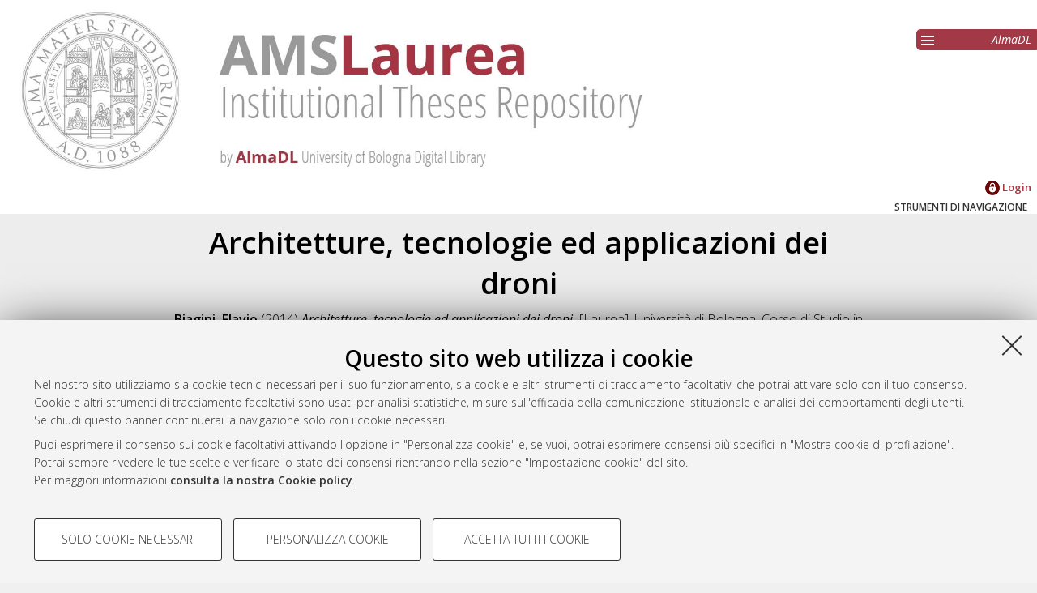

--- FILE ---
content_type: text/html; charset=utf-8
request_url: https://amslaurea.unibo.it/id/eprint/7789/
body_size: 7446
content:
<!DOCTYPE html>
<html xmlns="http://www.w3.org/1999/xhtml" lang="it">
  <head>
    <meta http-equiv="X-UA-Compatible" content="IE=edge" />
    <meta name="viewport" content="initial-scale=1.0, user-scalable=yes, width=device-width, minimum-scale=1.0" />
    <title> Architetture, tecnologie ed applicazioni dei droni  - AMS Tesi di Laurea - AlmaDL - Università di Bologna</title>
    <link rel="icon" href="/images/favicon.png" type="image/x-icon" />
    <link rel="shortcut icon" href="/images/favicon.png" type="image/x-icon" />
    <link href="//fonts.googleapis.com/css?family=Open+Sans:600,400italic,300" rel="stylesheet" type="text/css" />
    <link rel="stylesheet" type="text/css" href="/style/genericons/genericons.css" />
    <script type="text/javascript" src="https://www.unibo.it/++resource++unibo.cookiebanner/unibo-cookies.min.js?v=17">// <!-- No script --></script>
    <meta content="7789" name="eprints.eprintid" />
<meta content="8" name="eprints.rev_number" />
<meta name="eprints.eprint_status" content="archive" />
<meta content="12306" name="eprints.userid" />
<meta content="2015-01-15 11:43:05" name="eprints.datestamp" />
<meta name="eprints.lastmod" content="2015-01-15 11:43:05" />
<meta content="2015-01-15 11:43:05" name="eprints.status_changed" />
<meta content="thesis" name="eprints.type" />
<meta name="eprints.codice_fiscale" content="BGNFLV90P06L570X" />
<meta name="eprints.creators_name" content="Biagini, Flavio" />
<meta content="0000484215" name="eprints.creators_matricola" />
<meta content="BGNFLV90P06L570X" name="eprints.creators_codicefiscale" />
<meta content="654268" name="eprints.creators_id_autore" />
<meta name="eprints.relatore" content="HASH(0x55e932c992a0)" />
<meta content="230249" name="eprints.id_relatore" />
<meta name="eprints.codicefiscale_relatore" content="MLTDVD69P08D704E" />
<meta content="davide.maltoni@unibo.it" name="eprints.email_relatore" />
<meta name="eprints.struttura_denominazione_struttura" content="disi - Dipartimento di Informatica - Scienza e Ingegneria" />
<meta content="795403" name="eprints.struttura_codice_struttura" />
<meta content="2014-12-11" name="eprints.discussion_date" />
<meta name="eprints.sessione" content="seconda" />
<meta name="eprints.anno_accademico" content="2013" />
<meta content="CDS8013" name="eprints.cds" />
<meta content="SCU843899" name="eprints.scuola" />
<meta content="SEDCE" name="eprints.sede" />
<meta name="eprints.ordinamento" content="ORD2" />
<meta content="THEL" name="eprints.thesistype" />
<meta name="eprints.voto" content="84" />
<meta content="FALSE" name="eprints.lode" />
<meta content="Architetture, tecnologie ed applicazioni dei droni" name="eprints.title" />
<meta content="architetture tecnologie applicazioni droni dronistica UAV computer vision visione artificiale informatica" name="eprints.keywords" />
<meta name="eprints.abstract" content="Le tematiche presentate in questa tesi fanno parte di una disciplina in ampio sviluppo nella ricerca scientifica moderna denominata “Dronistica”. I droni possiedono caratteristiche fisiche differenti in base alle esigenze dettate dall'ambito di utilizzo. La dronistica è infatti una disciplina molto varia e completa grazie alla versatilità dei dispositivi utilizzati, principalmente però tratta aeromobili a pilotaggio remoto e la loro applicazione nella computer vision. Nonostante il ricco hardware ed i molteplici software attualmente a disposizione dei ricercatori, questo settore è attualmente nelle prime fasi di vita; le prospettive di miglioramento e di sviluppo infatti sono ampie ed in mano a chi si occuperà di effettuare operazioni di ricerca e sperimentazione in tale campo. Nel seguente lavoro viene presentata la dronistica sotto ogni suo aspetto fondamentale, ponendo particolare attenzione ai dettagli tecnici ed alle applicazioni presenti e future. Il lavoro svolto inizia descrivendo la storia dei droni, presentando una panoramica sui modelli, le normative attualmente in vigore ed una classificazione delle applicazioni. La parte centrale della tesi tratta invece gli aspetti tecnici della dronistica, descrivendo le tecnologie hardware e le tecnologie software attualmente disponibili sul mercato. L'ultima parte descrive invece il legame tra i droni e la computer vision, il loro interfacciamento, le applicazioni ed i vantaggi di tale combinazione, mostrando inoltre casi di studio di diverse facoltà tra cui quella di Ingegneria e Scienze Informatiche di Cesena. Infine termina con una conclusione riguardante il lavoro svolto ed una prospettiva sugli sviluppi futuri." />
<meta content="disk0/00/00/77/89" name="eprints.dir" />
<meta name="eprints.metadata_visibility" content="show" />
<meta content="restricted" name="eprints.full_text_status" />
<meta content="  Biagini, Flavio  (2014) Architetture, tecnologie ed applicazioni dei droni. [Laurea], Università di Bologna, Corso di Studio in Scienze e tecnologie informatiche [L-DM270] - Cesena &lt;https://amslaurea.unibo.it/view/cds/CDS8013/&gt;, Documento ad accesso riservato.  " name="eprints.citation" />
<meta name="eprints.document_url" content="https://amslaurea.unibo.it/id/eprint/7789/1/biagini_flavio_tesi.pdf" />
<link href="http://purl.org/DC/elements/1.0/" rel="schema.DC" />
<meta name="DC.relation" content="https://amslaurea.unibo.it/id/eprint/7789/" />
<meta content="Architetture, tecnologie ed applicazioni dei droni" name="DC.title" />
<meta name="DC.creator" content="Biagini, Flavio" />
<meta content="Le tematiche presentate in questa tesi fanno parte di una disciplina in ampio sviluppo nella ricerca scientifica moderna denominata “Dronistica”. I droni possiedono caratteristiche fisiche differenti in base alle esigenze dettate dall'ambito di utilizzo. La dronistica è infatti una disciplina molto varia e completa grazie alla versatilità dei dispositivi utilizzati, principalmente però tratta aeromobili a pilotaggio remoto e la loro applicazione nella computer vision. Nonostante il ricco hardware ed i molteplici software attualmente a disposizione dei ricercatori, questo settore è attualmente nelle prime fasi di vita; le prospettive di miglioramento e di sviluppo infatti sono ampie ed in mano a chi si occuperà di effettuare operazioni di ricerca e sperimentazione in tale campo. Nel seguente lavoro viene presentata la dronistica sotto ogni suo aspetto fondamentale, ponendo particolare attenzione ai dettagli tecnici ed alle applicazioni presenti e future. Il lavoro svolto inizia descrivendo la storia dei droni, presentando una panoramica sui modelli, le normative attualmente in vigore ed una classificazione delle applicazioni. La parte centrale della tesi tratta invece gli aspetti tecnici della dronistica, descrivendo le tecnologie hardware e le tecnologie software attualmente disponibili sul mercato. L'ultima parte descrive invece il legame tra i droni e la computer vision, il loro interfacciamento, le applicazioni ed i vantaggi di tale combinazione, mostrando inoltre casi di studio di diverse facoltà tra cui quella di Ingegneria e Scienze Informatiche di Cesena. Infine termina con una conclusione riguardante il lavoro svolto ed una prospettiva sugli sviluppi futuri." name="DC.description" />
<meta name="DC.type" content="Tesi di laurea" />
<meta content="NonPeerReviewed" name="DC.type" />
<meta name="DC.format" content="application/pdf" />
<meta name="DC.language" content="it" />
<meta name="DC.identifier" content="https://amslaurea.unibo.it/id/eprint/7789/1/biagini_flavio_tesi.pdf" />
<meta name="DC.identifier" content="  Biagini, Flavio  (2014) Architetture, tecnologie ed applicazioni dei droni. [Laurea], Università di Bologna, Corso di Studio in Scienze e tecnologie informatiche [L-DM270] - Cesena &lt;https://amslaurea.unibo.it/view/cds/CDS8013/&gt;, Documento ad accesso riservato.  " />
<link rel="canonical" href="https://amslaurea.unibo.it/id/eprint/7789/" />
<link title="Simple Metadata" href="https://amslaurea.unibo.it/cgi/export/eprint/7789/Simple/amslaurea-eprint-7789.txt" rel="alternate" type="text/plain; charset=utf-8" />
<link title="RDF+N-Triples" href="https://amslaurea.unibo.it/cgi/export/eprint/7789/RDFNT/amslaurea-eprint-7789.nt" rel="alternate" type="text/plain" />
<link type="text/plain; charset=utf-8" title="EndNote" rel="alternate" href="https://amslaurea.unibo.it/cgi/export/eprint/7789/EndNote/amslaurea-eprint-7789.enw" />
<link title="RDF+N3" href="https://amslaurea.unibo.it/cgi/export/eprint/7789/RDFN3/amslaurea-eprint-7789.n3" rel="alternate" type="text/n3" />
<link title="MODS" href="https://amslaurea.unibo.it/cgi/export/eprint/7789/MODS/amslaurea-eprint-7789.xml" rel="alternate" type="text/xml; charset=utf-8" />
<link type="application/atom+xml;charset=utf-8" href="https://amslaurea.unibo.it/cgi/export/eprint/7789/Atom/amslaurea-eprint-7789.xml" rel="alternate" title="Atom" />
<link type="text/plain; charset=utf-8" rel="alternate" href="https://amslaurea.unibo.it/cgi/export/eprint/7789/Text/amslaurea-eprint-7789.txt" title="ASCII Citation" />
<link title="RDF+XML" href="https://amslaurea.unibo.it/cgi/export/eprint/7789/RDFXML/amslaurea-eprint-7789.rdf" rel="alternate" type="application/rdf+xml" />
<link title="HTML Citation" href="https://amslaurea.unibo.it/cgi/export/eprint/7789/HTML/amslaurea-eprint-7789.html" rel="alternate" type="text/html; charset=utf-8" />
<link type="text/xml; charset=utf-8" title="OpenURL ContextObject" rel="alternate" href="https://amslaurea.unibo.it/cgi/export/eprint/7789/ContextObject/amslaurea-eprint-7789.xml" />
<link title="Dublin Core" href="https://amslaurea.unibo.it/cgi/export/eprint/7789/DC/amslaurea-eprint-7789.txt" rel="alternate" type="text/plain; charset=utf-8" />
<link title="ALMADL Export XML" href="https://amslaurea.unibo.it/cgi/export/eprint/7789/ALMADL/amslaurea-eprint-7789.xml" rel="alternate" type="text/xml" />
<link rel="alternate" href="https://amslaurea.unibo.it/cgi/export/eprint/7789/DC_LAUREA/amslaurea-eprint-7789.txt" title="Dublin Core" type="text/plain" />
<link title="BibTeX" href="https://amslaurea.unibo.it/cgi/export/eprint/7789/BibTeX/amslaurea-eprint-7789.bib" rel="alternate" type="text/plain; charset=utf-8" />
<link type="text/xml; charset=utf-8" href="https://amslaurea.unibo.it/cgi/export/eprint/7789/METS/amslaurea-eprint-7789.xml" rel="alternate" title="METS" />
<link title="Reference Manager" href="https://amslaurea.unibo.it/cgi/export/eprint/7789/RIS/amslaurea-eprint-7789.ris" rel="alternate" type="text/plain" />
<link type="text/plain; charset=utf-8" href="https://amslaurea.unibo.it/cgi/export/eprint/7789/COinS/amslaurea-eprint-7789.txt" rel="alternate" title="OpenURL ContextObject in Span" />
<link type="application/vnd.eprints.data+xml; charset=utf-8" href="https://amslaurea.unibo.it/cgi/export/eprint/7789/XML/amslaurea-eprint-7789.xml" rel="alternate" title="EP3 XML" />
<link rel="alternate" href="https://amslaurea.unibo.it/cgi/export/eprint/7789/Refer/amslaurea-eprint-7789.refer" title="Refer" type="text/plain" />
<link type="application/json; charset=utf-8" title="JSON" rel="alternate" href="https://amslaurea.unibo.it/cgi/export/eprint/7789/JSON/amslaurea-eprint-7789.js" />
<link href="https://amslaurea.unibo.it/cgi/export/eprint/7789/DIDL/amslaurea-eprint-7789.xml" rel="alternate" title="MPEG-21 DIDL" type="text/xml; charset=utf-8" />
<link rel="Top" href="https://amslaurea.unibo.it/" />
    <link rel="Sword" href="https://amslaurea.unibo.it/sword-app/servicedocument" />
    <link rel="SwordDeposit" href="https://amslaurea.unibo.it/id/contents" />
    <link href="https://amslaurea.unibo.it/cgi/search" type="text/html" rel="Search" />
    <link rel="Search" title="AMS Tesi di Laurea - AlmaDL - Università di Bologna" href="https://amslaurea.unibo.it/cgi/opensearchdescription" type="application/opensearchdescription+xml" />
    <script src="https://apis.google.com/js/plusone.js" type="text/javascript">
//padder
</script><script src="https://www.gstatic.com/charts/loader.js" type="text/javascript">
//padder
</script><script type="text/javascript">
// <![CDATA[
google.charts.load("51", {packages: ["corechart", "geochart"]});
// ]]></script><script type="text/javascript">
// <![CDATA[
var eprints_http_root = "https://amslaurea.unibo.it";
var eprints_http_cgiroot = "https://amslaurea.unibo.it/cgi";
var eprints_oai_archive_id = "amslaurea.cib.unibo.it";
var eprints_logged_in = false;
var eprints_logged_in_userid = 0; 
var eprints_logged_in_username = ""; 
var eprints_logged_in_usertype = ""; 
// ]]></script>
    <style type="text/css">.ep_logged_in { display: none }</style>
    <link rel="stylesheet" type="text/css" href="/style/auto-3.4.5.css?1732702874" />
    <script src="/javascript/auto-3.4.5.js?1741600931" type="text/javascript">
//padder
</script>
    <!--[if lte IE 6]>
        <link rel="stylesheet" type="text/css" href="/style/ie6.css" />
   <![endif]-->
    <meta name="Generator" content="EPrints 3.4.5" />
    <meta content="text/html; charset=UTF-8" http-equiv="Content-Type" />
    <meta http-equiv="Content-Language" content="it" />
    
     
  </head>
  <body bgcolor="#ffffff" text="#000000">
  <div id="body_content">
	<a target="top"></a>
	<div class="ep_noprint"><noscript><style type="text/css">@import url(https://amslaurea.unibo.it/style/nojs.css);</style></noscript></div>
	<div id="fb-root"></div><script type="text/javascript">
// <![CDATA[

(function(d, s, id) {
  var js, fjs = d.getElementsByTagName(s)[0];
  if (d.getElementById(id)) return;
  js = d.createElement(s); js.id = id;
  js.src = '//connect.facebook.net/it_IT/sdk.js#xfbml=1&version=v2.4';
  fjs.parentNode.insertBefore(js, fjs);
}(document, 'script', 'facebook-jssdk'));
// ]]></script>
	
	<div class="ep_tm_header ep_noprint">
		<div id="header_outer">
			<div id="logo">
				<a href="/"><img src="/images/logo.jpg" alt="logo" /></a>
			</div>
			<div id="header_repositories">
				<div id="header_repositories_menu" title="Collezioni e servizi AlmaDL"><span class="genericon genericon-menu"></span></div>
				<ul id="header_repositories_nav">
					<li class="inner_repositories_nav"><a href="http://almadl.unibo.it">AlmaDL</a></li>
				</ul>
				<ul id="header_repositories_nav_hidden" style="display:none">
					<li class="inner_repositories_nav"><a href="https://amsdottorato.unibo.it">AMS Dottorato</a></li>
					<li class="inner_repositories_nav"><a href="https://amsacta.unibo.it">AMS Acta</a></li>
					<li class="inner_repositories_nav"><a href="https://historica.unibo.it">AMS Historica</a></li>
					<li class="inner_repositories_nav"><a href="https://journals.unibo.it">AlmaDL Journals</a></li>
				</ul>
			</div>
			<div class="sep"></div>
		</div>
		<div class="sep"></div>
		<div id="topContainerAction">
			<div id="lang_container">
				
			</div>
			<div class="sep"></div>
			<div id="main_menu" class="container_main_menu" role="navigation">
<!--
			<div id="menu_login_logout">
				<epc:pin ref="login_logout"/>
			</div>
-->
				<ul class="ep_tm_key_tools" role="toolbar" id="ep_tm_menu_tools"><li class="ep_tm_key_tools_item"><a href="/cgi/users/home" class="ep_tm_key_tools_item_link"><img src="/images/ssologo18x18.png" alt="Informazioni sul Single Sign-On di Ateneo" /> Login</a></li></ul>
			</div>
			<div class="sep"></div>
				<div id="menu_img_container" class="all_img_container">
					STRUMENTI DI NAVIGAZIONE
				</div>
			<div class="sep"></div>
			<div id="menu_container" style="display:none;">
				<form method="get" accept-charset="utf-8" action="/cgi/search">
					<input class="ep_tm_searchbarbox" placeholder="Cerca.." type="text" name="q" />
					<input type="hidden" name="_action_search" value="Search" />
					<input type="hidden" name="_order" value="bytitle" />
					<input type="hidden" name="basic_srchtype" value="ALL" />
					<input type="hidden" name="_satisfyall" value="ALL" />
				</form>
				<br /><a class="search_advanced" href="/cgi/search/advanced">Ricerca avanzata</a><br />
				<div class="info">
					<a target="_blank" title="Aiuto &amp; Documentazione" href="/help.html">
						<span>Aiuto &amp; Documentazione</span>
					</a>
				</div>	
				<h1 class="ep_toolbox_title">Strumenti di navigazione</h1>
				<ul>
					<li><a href="/view/year">Per anno</a><br /></li>
					<li><a href="/view/cds">Corso di studio</a><br /></li>
					<li><a href="/view/scuola">Scuola</a><br /></li>
					<li><a href="/view/relatore">Relatore e Correlatore</a><br /></li>
					<li><a href="/cgi/latest_tool">Ultime tesi</a><br /></li>
				</ul>
				<div id="menu_repositories">
					<h1 class="ep_toolbox_title">Collezioni AlmaDL</h1>
					<ul>
						<li><a href="http://almadl.unibo.it">AlmaDL</a></li>
						<li><a href="https://amsdottorato.unibo.it">AMS Dottorato</a></li>
						<li><a href="https://amsacta.unibo.it">AMS Acta</a></li>
						<li><a href="https://historica.unibo.it">AMS Historica</a></li>
						<li><a href="https://journals.unibo.it">AlmaDL Journals</a></li>
					</ul>
				</div>
			</div>
			<div class="sep"></div>
			<div class="sep"></div>
		</div> <!-- end div id="topContainerAction" -->
	</div> <!-- end div class="ep_tm_header -->
	<div align="center">
		
		<div id="page_content" class="page_content">
			<h1 id="mail_title" class="ep_tm_pagetitle">

Architetture, tecnologie ed applicazioni dei droni

</h1>
			<div class="ep_summary_content"><div class="ep_summary_content_top"></div><div class="ep_summary_content_left"></div><div class="ep_summary_content_right"></div><div class="ep_summary_content_main">

  
  <div class="ep_block">
    


     <span class="person_name">Biagini, Flavio</span>
 

(2014)

<em>Architetture, tecnologie ed applicazioni dei droni.</em>
[Laurea], Università di Bologna, Corso di Studio in <span class="nolink"><a href="https://amslaurea.unibo.it/view/cds/CDS8013/">Scienze e tecnologie informatiche [L-DM270] - Cesena</a></span>, Documento ad accesso riservato.


  </div>
  
  <div id="action_labels">
        <div id="export_citations_label" class="menu_title action_label first">Salva citazione</div>
        <div id="social_label" class="menu_title action_label last">Condividi</div>
	<!--
        <div id="citedby_label" class="menu_title action_label last"><epc:phrase ref="menu_title:citedby" /></div>
	-->
  </div>
  <div id="export_citations" style="display:none">
        <div class="export_citation mets">
                <a href="/cgi/export/eprint/7789/METS/amsacta-eprint-7789.xml">METS</a>
        </div>
        <div class="export_citation bibtext">
                <a href="/cgi/export/eprint/7789/BibTeX/amsacta-eprint-7789.bib">BibTeX</a>
        </div>
        <div class="export_citation endnote">
                <a href="/cgi/export/eprint/7789/EndNote/amsacta-eprint-7789.enw">EndNote</a>
        </div>
        <div class="export_citation mods">
                <a href="/cgi/export/eprint/7789/MODS/amsacta-eprint-7789.xml">MODS</a>
        </div>
        <div class="export_citation dc">
                <a href="/cgi/export/eprint/7789/DC/amsacta-eprint-7789.txt">Dublin Core</a>
        </div>
        <div class="export_citation ris">
                <a href="/cgi/export/eprint/7789/RIS/amsacta-eprint-7789.ris">Ris</a>
        </div>
        <div class="export_citation refer">
                <a href="/cgi/export/eprint/7789/Refer/amsacta-eprint-7789.refer">Refer</a>
        </div>
        <div class="export_citation ascii">
                <a href="/cgi/export/eprint/7789/Text/amsacta-eprint-7789.txt">Ascii</a>
        </div>
  </div>
  <div class="clear"></div>
  <div id="socials_container" class="hideMe">
    <div id="socials">
      <div class="social linkedin">
        <script src="//platform.linkedin.com/in.js" type="text/javascript"> lang: it_IT</script>
        <script type="IN/Share">// <!-- No script --></script>
      </div>
      <div class="social facebook">
      <div class="fb-like" data-href="" data-layout="button_count" data-action="like" data-show-faces="true" data-share="true"></div>
      </div>
      <div class="social gplus">
      <div class="g-plusone"></div>
      </div>
    </div>
  </div>
  <!--
  <div id="citedby" style="display:none">
    <div id="altmetric">
      <script type='text/javascript' src='https://d1bxh8uas1mnw7.cloudfront.net/assets/embed.js'></script>
      <div data-badge-details="right" data-badge-type="donut" data-doi="{doi}" data-condensed="true" class="altmetric-embed"></div>
    </div>
  </div>
  -->

  

  

    
  
    
      <div class="ep_block">Documenti full-text disponibili:</div>
      <table class="ep_block">
        
          <tr>
            <td valign="top" align="right"><a class="ep_document_link" href="https://amslaurea.unibo.it/7789/1/biagini_flavio_tesi.pdf"><img alt="[thumbnail of biagini_flavio_tesi.pdf]" class="ep_doc_icon" src="https://amslaurea.unibo.it/style/images/fileicons/application_pdf.png" border="0" /></a></td>
            <td valign="top">
              

<!-- document citation -->


<span class="ep_document_citation">
Documento PDF


  <br />Full-text accessibile solo agli utenti istituzionali dell'Ateneo


</span>

<br />
              <a href="https://amslaurea.unibo.it/id/eprint/7789/1/biagini_flavio_tesi.pdf" class="ep_document_link">Download (1MB)</a>
              
              
                | <a href="http://amslaurea.unibo.it/cgi/request_doc?docid=19573">Contatta l'autore</a>
              
  
              <ul>
              
                
              
              </ul>
            </td>
          </tr>
        
      </table>
    

  

  
    <div id="abstract" class="ep_block class_">
      <h2 id="abstract_title" class="class_title">Abstract</h2>
      <p id="abstract_body" class="class_body">Le tematiche presentate in questa tesi fanno parte di una disciplina in ampio sviluppo nella ricerca scientifica moderna denominata “Dronistica”. I droni possiedono caratteristiche fisiche differenti in base alle esigenze dettate dall'ambito di utilizzo. La dronistica è infatti una disciplina molto varia e completa grazie alla versatilità dei dispositivi utilizzati, principalmente però tratta aeromobili a pilotaggio remoto e la loro applicazione nella computer vision. Nonostante il ricco hardware ed i molteplici software attualmente a disposizione dei ricercatori, questo settore è attualmente nelle prime fasi di vita; le prospettive di miglioramento e di sviluppo infatti sono ampie ed in mano a chi si occuperà di effettuare operazioni di ricerca e sperimentazione in tale campo. Nel seguente lavoro viene presentata la dronistica sotto ogni suo aspetto fondamentale, ponendo particolare attenzione ai dettagli tecnici ed alle applicazioni presenti e future. Il lavoro svolto inizia descrivendo la storia dei droni, presentando una panoramica sui modelli, le normative attualmente in vigore ed una classificazione delle applicazioni. La parte centrale della tesi tratta invece gli aspetti tecnici della dronistica, descrivendo le tecnologie hardware e le tecnologie software attualmente disponibili sul mercato. L'ultima parte descrive invece il legame tra i droni e la computer vision, il loro interfacciamento, le applicazioni ed i vantaggi di tale combinazione, mostrando inoltre casi di studio di diverse facoltà tra cui quella di Ingegneria e Scienze Informatiche di Cesena. Infine termina con una conclusione riguardante il lavoro svolto ed una prospettiva sugli sviluppi futuri.</p>
    </div>
    <div id="abstract_tablet" class="class_tablet ep_block">
      <div id="abstract_title_tablet" class="class_title_tablet">Abstract</div>
      <div id="abstract_body_tablet" class="class_body_tablet" style="display: none;">Le tematiche presentate in questa tesi fanno parte di una disciplina in ampio sviluppo nella ricerca scientifica moderna denominata “Dronistica”. I droni possiedono caratteristiche fisiche differenti in base alle esigenze dettate dall'ambito di utilizzo. La dronistica è infatti una disciplina molto varia e completa grazie alla versatilità dei dispositivi utilizzati, principalmente però tratta aeromobili a pilotaggio remoto e la loro applicazione nella computer vision. Nonostante il ricco hardware ed i molteplici software attualmente a disposizione dei ricercatori, questo settore è attualmente nelle prime fasi di vita; le prospettive di miglioramento e di sviluppo infatti sono ampie ed in mano a chi si occuperà di effettuare operazioni di ricerca e sperimentazione in tale campo. Nel seguente lavoro viene presentata la dronistica sotto ogni suo aspetto fondamentale, ponendo particolare attenzione ai dettagli tecnici ed alle applicazioni presenti e future. Il lavoro svolto inizia descrivendo la storia dei droni, presentando una panoramica sui modelli, le normative attualmente in vigore ed una classificazione delle applicazioni. La parte centrale della tesi tratta invece gli aspetti tecnici della dronistica, descrivendo le tecnologie hardware e le tecnologie software attualmente disponibili sul mercato. L'ultima parte descrive invece il legame tra i droni e la computer vision, il loro interfacciamento, le applicazioni ed i vantaggi di tale combinazione, mostrando inoltre casi di studio di diverse facoltà tra cui quella di Ingegneria e Scienze Informatiche di Cesena. Infine termina con una conclusione riguardante il lavoro svolto ed una prospettiva sugli sviluppi futuri.</div>
    </div>
  

  <div id="summary_page_metadati" class="class_">
    <div id="" class="class_title"></div>
    <div id="summary_page_metadati_body" class="class_body">
      <div class="metadato_title">Tipologia del documento</div>
      <div class="metadato_value fieldname_type">Tesi di laurea


(Laurea)
      </div>
      <div class="clear"></div>
      
      
        
      
        
          <div class="metadato_title">Autore della tesi</div>
          <div class="metadato_value"><span class="person_name">Biagini, Flavio</span></div>
          <div class="clear"></div>
        
      
        
          <div class="metadato_title">Relatore della tesi</div>
          <div class="metadato_value"><a href="https://amslaurea.unibo.it/view/relatore/Maltoni=3ADavide=3A=3A/"><span class="person_name">Maltoni, Davide</span></a></div>
          <div class="clear"></div>
        
      
        
      
        
          <div class="metadato_title">Scuola</div>
          <div class="metadato_value"><a href="https://amslaurea.unibo.it/view/scuola/SCU843899/">Scienze</a></div>
          <div class="clear"></div>
        
      
        
          <div class="metadato_title">Corso di studio</div>
          <div class="metadato_value"><a href="https://amslaurea.unibo.it/view/cds/CDS8013/">Scienze e tecnologie informatiche [L-DM270] - Cesena</a></div>
          <div class="clear"></div>
        
      
        
      
        
      
        
          <div class="metadato_title">Ordinamento Cds</div>
          <div class="metadato_value">DM270</div>
          <div class="clear"></div>
        
      
        
          <div class="metadato_title">Parole chiave</div>
          <div class="metadato_value">architetture tecnologie applicazioni droni dronistica UAV computer vision visione artificiale informatica</div>
          <div class="clear"></div>
        
      
        
          <div class="metadato_title">Data di discussione della Tesi</div>
          <div class="metadato_value">11 Dicembre 2014</div>
          <div class="clear"></div>
        
      
      <div class="metadato_title">URI</div>
      <div class="metadato_value"><a href="https://amslaurea.unibo.it/id/eprint/7789">https://amslaurea.unibo.it/id/eprint/7789</a></div>
      <div class="clear"></div>
    </div>
  </div>
  <div id="summary_page_metadati_tablet" class="class_tablet">
    <h2 id="summary_page_metadati_tablet_title" class="class_title_tablet">Altri metadati</h2>
    <div id="summary_page_metadati_body_tablet" class="class_body_tablet" style="display: none;">
      <div class="metadato_title">Tipologia del documento</div>
      <div class="metadato_value fieldname_type">Tesi di laurea


(NON SPECIFICATO)
      </div>
      <div class="clear"></div>
      
      
        
      
        
          <div class="metadato_title">Autore della tesi</div>
          <div class="metadato_value"><span class="person_name">Biagini, Flavio</span></div>
          <div class="clear"></div>
        
      
        
          <div class="metadato_title">Relatore della tesi</div>
          <div class="metadato_value"><a href="https://amslaurea.unibo.it/view/relatore/Maltoni=3ADavide=3A=3A/"><span class="person_name">Maltoni, Davide</span></a></div>
          <div class="clear"></div>
        
      
        
      
        
          <div class="metadato_title">Scuola</div>
          <div class="metadato_value"><a href="https://amslaurea.unibo.it/view/scuola/SCU843899/">Scienze</a></div>
          <div class="clear"></div>
        
      
        
          <div class="metadato_title">Corso di studio</div>
          <div class="metadato_value"><a href="https://amslaurea.unibo.it/view/cds/CDS8013/">Scienze e tecnologie informatiche [L-DM270] - Cesena</a></div>
          <div class="clear"></div>
        
      
        
      
        
      
        
          <div class="metadato_title">Ordinamento Cds</div>
          <div class="metadato_value">DM270</div>
          <div class="clear"></div>
        
      
        
          <div class="metadato_title">Parole chiave</div>
          <div class="metadato_value">architetture tecnologie applicazioni droni dronistica UAV computer vision visione artificiale informatica</div>
          <div class="clear"></div>
        
      
        
          <div class="metadato_title">Data di discussione della Tesi</div>
          <div class="metadato_value">11 Dicembre 2014</div>
          <div class="clear"></div>
        
      
      <div class="metadato_title">URI</div>
      <div class="metadato_value"><a href="https://amslaurea.unibo.it/id/eprint/7789">https://amslaurea.unibo.it/id/eprint/7789</a></div>
      <div class="clear"></div>
    </div>
  </div>
<!--
  <table class="ep_block abstract_metadati" style="margin-bottom: 1em; margin-top: 1em;" cellpadding="3">
    <tr>
      <th align="right"><epc:phrase ref="eprint_fieldname_type" />:</th>
      <td>
        <epc:print expr="type" />
        <epc:if test="type = 'conference_item'">(<epc:print expr="pres_type" />)</epc:if>
        <epc:if test="type = 'monograph'">(<epc:print expr="monograph_type" />)</epc:if>
        <epc:if test="type = 'thesis'">(<epc:print expr="thesis_type" />)</epc:if>
      </td>
    </tr>
    <epc:comment> 
       The below block loops over a list of field names taken from eprint_render.pl
       Edit the list of metadata to show in the summary page table in eprint_render.pl
    </epc:comment>
    <epc:foreach expr="$config{summary_page_metadata}" iterator="fieldname">
      <epc:if test="is_set($item.property($fieldname))">
        <tr>
          <th align="right"><epc:phrase ref="eprint_fieldname_{$fieldname}" />:</th>
          <td valign="top"><epc:print expr="$item.property($fieldname)" /></td>
        </tr>
      </epc:if>
    </epc:foreach>
    <tr>
      <th align="right">URI:</th>
      <td valign="top"><a href="{$item.uri()}"><epc:print expr="$item.uri()" /></a></td>
    </tr>
  </table>
-->
  <div class="ep_block" id="has_multiple_versions">
  
  
  </div>


  
    
<script type="text/javascript">
document.observe("dom:loaded",function(){

		var irstats2_summary_page_eprintid = '7789';

		$( 'irstats2_summary_page_footer' ).setAttribute( 'href', '/cgi/stats/report/eprint/' + irstats2_summary_page_eprintid );

		new EPJS_Stats_GoogleGraph_Personalizzato ( { 'context': {
			'range':'1y',
			'set_name': 'eprint',
			'set_value': irstats2_summary_page_eprintid,
			'datatype':'downloads' },
			'options': {
			'title': 'Numero di download nell\'arco dell\'ultimo anno',
			'hAxis_title': 'Andamento temporale',
			'vAxis_title': 'Numero di download',
			'show_average': '1',
			'container_id': 'irstats2_summary_page_downloads', 'date_resolution':'month','graph_type':'column'
			} } );
		});
</script>

    <h2 id="irstats2_summary_page_title" class="class_title class_">Statistica sui download</h2>
    <!-- <h2 id="irstats2_summary_page_title_tablet" class="class_title_tablet open class_tablet"><epc:phrase ref="irstats2_summary_page_title"/></h2> -->
    <div id="irstats2_summary_page_body">
      <div id="irstats2_summary_page_downloads" class="irstats2_summary_page_downloads_hidden_error"></div>
      <div id="irstats2_summary_page_footer_container">
        <a id="irstats2_summary_page_footer" href="">Vedi altre statistiche</a>
      </div>
    </div>
  
  
    <div class="ep_block" id="ep_summary_page_actions_container">
      <p id="ep_summary_page_actions_inner">Gestione del documento: 
      
        <a href="/cgi/users/home?screen=EPrint%3A%3AView&amp;eprintid=7789"><img role="button" alt="Visualizza il documento" class="ep_form_action_icon" src="/style/images/action_view.png" /></a>
      
       </p>
    </div>
  

</div><div class="ep_summary_content_bottom"></div><div class="ep_summary_content_after"></div></div>
		</div>
	</div>


	<div class="footer footer_top_color ep_noprint">
		<div id="footer_top_content">
			<div id="follow-us-almdl-menu" class="follow-us-almadl feed-almadl">
				<div class="sep"></div>
				<ul role="list">
					<li class="feed atom" role="listitem">
						<a target="_blank" title="Atom" href="/cgi/latest_tool?output=Atom">
							<span>Atom</span>
						</a>
					</li>
					<li class="feed rss1" role="listitem">
						<a target="_blank" title="RSS 1.0" href="/cgi/latest_tool?output=RSS">
							<span>Rss 1.0</span>
						</a>
					</li>
					<li class="feed rss2" role="listitem">
						<a target="_blank" title="RSS 2.0" href="/cgi/latest_tool?output=RSS2">
							<span>Rss 2.0</span>
						</a>
					</li>
				</ul>
			</div>
			<div id="others-almdl-menu" class="others-almadl">
				<div class="sep"></div>
				<ul role="list">
					<li class="copyright" role="listitem">
						AMS Laurea 
					</li>
					<li class="servizio_label" role="listitem">
						Servizio implementato e gestito da <a href="https://sba.unibo.it/it/almadl">AlmaDL</a>
					</li>
					<li>
						<a href="#" data-cc-open="">Impostazioni Cookie</a>
					</li>
					<li class="privacy" role="listitem">
						<a target="_blank" title="Informativa sulla privacy" href="https://www.unibo.it/privacy">Informativa sulla privacy</a>
					</li>
					<li class="contition" role="listitem">
						<a target="_blank" title="Atom" href="https://sba.unibo.it/it/almadl/it/allegati/allegati-almadl/condizioni-sito-almadl">
							<span>Condizioni d’uso del sito</span>
						</a>
					</li>
				</ul>
			</div>
		</div> <!-- end <div id="footer_top_content"> -->
                <div class="unibo-copyright">
                        <a href="http://www.unibo.it">
                                <img src="/images/unibo.png" />
                        </a>
                        <p>© ALMA MATER STUDIORUM - Università di Bologna, 2007-2026.
                        </p>
                </div>
	</div> <!-- end  <div class="footer footer_top_color ep_noprint"> -->
	<div class="sep"></div>
	<div id="backToTop">
		<a>^</a>
	</div>
  </div> <!-- body_content -->
  </body>
</html>

--- FILE ---
content_type: text/html; charset=utf-8
request_url: https://accounts.google.com/o/oauth2/postmessageRelay?parent=https%3A%2F%2Famslaurea.unibo.it&jsh=m%3B%2F_%2Fscs%2Fabc-static%2F_%2Fjs%2Fk%3Dgapi.lb.en.OE6tiwO4KJo.O%2Fd%3D1%2Frs%3DAHpOoo_Itz6IAL6GO-n8kgAepm47TBsg1Q%2Fm%3D__features__
body_size: 162
content:
<!DOCTYPE html><html><head><title></title><meta http-equiv="content-type" content="text/html; charset=utf-8"><meta http-equiv="X-UA-Compatible" content="IE=edge"><meta name="viewport" content="width=device-width, initial-scale=1, minimum-scale=1, maximum-scale=1, user-scalable=0"><script src='https://ssl.gstatic.com/accounts/o/2580342461-postmessagerelay.js' nonce="HsXRinpUv6dOHxQ6bJFIYw"></script></head><body><script type="text/javascript" src="https://apis.google.com/js/rpc:shindig_random.js?onload=init" nonce="HsXRinpUv6dOHxQ6bJFIYw"></script></body></html>